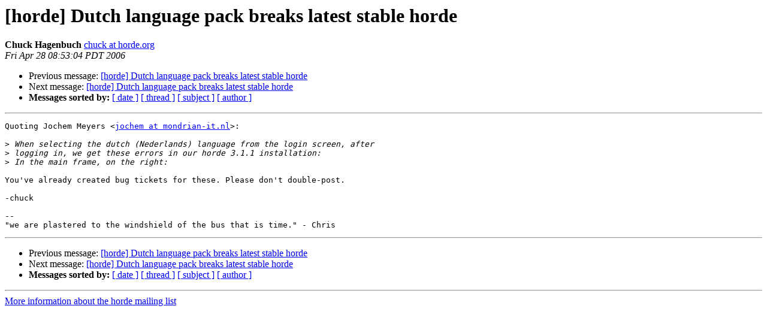

--- FILE ---
content_type: text/html
request_url: https://lists.horde.org/archives/horde/Week-of-Mon-20060424/030723.html
body_size: 1037
content:
<!DOCTYPE HTML PUBLIC "-//W3C//DTD HTML 3.2//EN">
<HTML>
 <HEAD>
   <TITLE> [horde] Dutch language pack breaks latest stable horde
   </TITLE>
   <LINK REL="Index" HREF="index.html" >
   <LINK REL="made" HREF="mailto:horde%40lists.horde.org?Subject=%5Bhorde%5D%20Dutch%20language%20pack%20breaks%20latest%20stable%20horde&In-Reply-To=20060428152246.B9A101460B%40smtp.migratiedomeintje.nl">
   <META NAME="robots" CONTENT="index,nofollow">
   <META http-equiv="Content-Type" content="text/html; charset=us-ascii">
   <LINK REL="Previous"  HREF="030719.html">
   <LINK REL="Next"  HREF="030724.html">
 </HEAD>
 <BODY BGCOLOR="#ffffff">
   <H1>[horde] Dutch language pack breaks latest stable horde</H1>
    <B>Chuck Hagenbuch</B> 
    <A HREF="mailto:horde%40lists.horde.org?Subject=%5Bhorde%5D%20Dutch%20language%20pack%20breaks%20latest%20stable%20horde&In-Reply-To=20060428152246.B9A101460B%40smtp.migratiedomeintje.nl"
       TITLE="[horde] Dutch language pack breaks latest stable horde">chuck at horde.org
       </A><BR>
    <I>Fri Apr 28 08:53:04 PDT 2006</I>
    <P><UL>
        <LI>Previous message: <A HREF="030719.html">[horde] Dutch language pack breaks latest stable horde
</A></li>
        <LI>Next message: <A HREF="030724.html">[horde] Dutch language pack breaks latest stable horde
</A></li>
         <LI> <B>Messages sorted by:</B> 
              <a href="date.html#30723">[ date ]</a>
              <a href="thread.html#30723">[ thread ]</a>
              <a href="subject.html#30723">[ subject ]</a>
              <a href="author.html#30723">[ author ]</a>
         </LI>
       </UL>
    <HR>  
<!--beginarticle-->
<PRE>Quoting Jochem Meyers &lt;<A HREF="http://lists.horde.org/mailman/listinfo/horde">jochem at mondrian-it.nl</A>&gt;:

&gt;<i> When selecting the dutch (Nederlands) language from the login screen, after
</I>&gt;<i> logging in, we get these errors in our horde 3.1.1 installation:
</I>&gt;<i> In the main frame, on the right:
</I>
You've already created bug tickets for these. Please don't double-post.

-chuck

-- 
&quot;we are plastered to the windshield of the bus that is time.&quot; - Chris
</PRE>






<!--endarticle-->
    <HR>
    <P><UL>
        <!--threads-->
	<LI>Previous message: <A HREF="030719.html">[horde] Dutch language pack breaks latest stable horde
</A></li>
	<LI>Next message: <A HREF="030724.html">[horde] Dutch language pack breaks latest stable horde
</A></li>
         <LI> <B>Messages sorted by:</B> 
              <a href="date.html#30723">[ date ]</a>
              <a href="thread.html#30723">[ thread ]</a>
              <a href="subject.html#30723">[ subject ]</a>
              <a href="author.html#30723">[ author ]</a>
         </LI>
       </UL>

<hr>
<a href="http://lists.horde.org/mailman/listinfo/horde">More information about the horde
mailing list</a><br>
</body></html>
